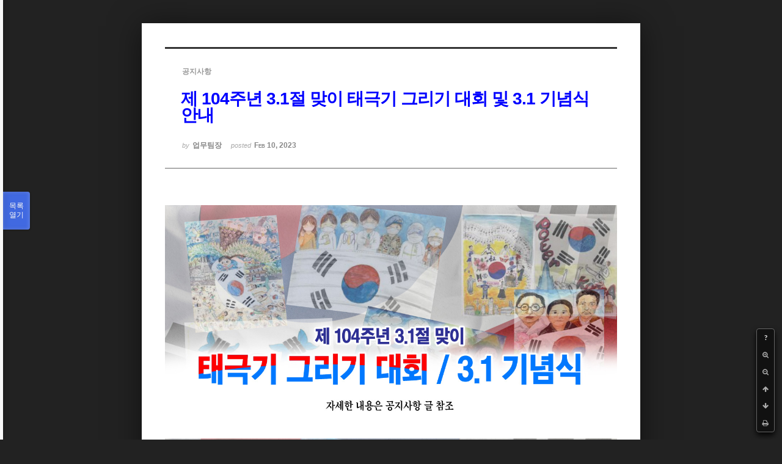

--- FILE ---
content_type: text/html; charset=UTF-8
request_url: https://phikor.cafe24.com/xe/index.php?mid=board_UuBW26&order_type=asc&document_srl=525880&listStyle=viewer&page=10
body_size: 5496
content:
<!DOCTYPE html>
<html lang="ko">
<head>
<!-- META -->
<meta charset="utf-8">
<meta name="Generator" content="XpressEngine">
<meta http-equiv="X-UA-Compatible" content="IE=edge">
<!-- TITLE -->
<title>공지사항 - 제 104주년 3.1절 맞이 태극기 그리기 대회 및 3.1 기념식 안내</title>
<!-- CSS -->
<link rel="stylesheet" href="/xe/common/css/xe.min.css?20190520151616" />
<link rel="stylesheet" href="/xe/common/js/plugins/ui/jquery-ui.min.css?20190520151616" />
<link rel="stylesheet" href="https://maxcdn.bootstrapcdn.com/font-awesome/4.2.0/css/font-awesome.min.css" />
<link rel="stylesheet" href="/xe/modules/board/skins/sketchbook5/css/board.css?20150609112405" />
<!--[if lt IE 9]><link rel="stylesheet" href="/xe/modules/board/skins/sketchbook5/css/ie8.css?20150609112405" />
<![endif]--><link rel="stylesheet" href="/xe/modules/board/skins/sketchbook5/css/print.css?20150609112406" media="print" />
<link rel="stylesheet" href="/xe/modules/board/skins/sketchbook5/css/jquery.mCustomScrollbar.css?20150609112406" />
<link rel="stylesheet" href="/xe/modules/editor/styles/ckeditor_light/style.css?20190520151617" />
<!-- JS -->
<script>
var current_url = "https://phikor.cafe24.com/xe/?mid=board_UuBW26&order_type=asc&document_srl=525880&listStyle=viewer&page=10";
var request_uri = "https://phikor.cafe24.com/xe/";
var current_mid = "board_UuBW26";
var waiting_message = "서버에 요청 중입니다. 잠시만 기다려주세요.";
var ssl_actions = new Array();
var default_url = "http://phikor.cafe24.com/xe/";
</script>
<!--[if lt IE 9]><script src="/xe/common/js/jquery-1.x.min.js?20190520151616"></script>
<![endif]--><!--[if gte IE 9]><!--><script src="/xe/common/js/jquery.min.js?20190520151616"></script>
<!--<![endif]--><script src="/xe/common/js/x.min.js?20190520151616"></script>
<script src="/xe/common/js/xe.min.js?20190520151616"></script>
<script src="/xe/modules/board/tpl/js/board.min.js?20190520151616"></script>
<!-- RSS -->
<!-- ICON -->
<link rel="shortcut icon" href="https://phikor.cafe24.com/xe/files/attach/xeicon/favicon.ico" />
<script>
						if(!captchaTargetAct) {var captchaTargetAct = [];}
						captchaTargetAct.push("procBoardInsertDocument","procBoardInsertComment","procIssuetrackerInsertIssue","procIssuetrackerInsertHistory","procTextyleInsertComment");
						</script>
<script>
						if(!captchaTargetAct) {var captchaTargetAct = [];}
						captchaTargetAct.push("");
						</script>


<meta name="viewport" content="width=device-width, initial-scale=1, minimum-scale=1, maximum-scale=1, user-scalable=yes, target-densitydpi=medium-dpi" />
<link rel="canonical" href="https://phikor.cafe24.com/xe/board_UuBW26/525880" />
<meta name="description" content="제104주년 3.1절 맞이 태극기 그리기 대회 - 제104주년 3.1절을 맞이하여 &amp;quot;필리핀 한인동포와 함께하는 태극기&amp;quot;를 주재로 태극기 그리기 대회를 마련하였습니다. 비롯 해외에 거주하지만 민족의 자주 독립을 쟁취하기 위해 온 겨레가 맨주먹으로 분연히 일어섰던 그날을 기억하며 이번 행사를 통해 동포가정에서 3.1 독립만세운동의 의미를 되새기는 기회가 되길 기원..." />
<meta property="og:locale" content="ko_KR" />
<meta property="og:type" content="article" />
<meta property="og:url" content="https://phikor.cafe24.com/xe/board_UuBW26/525880" />
<meta property="og:title" content="공지사항 - 제 104주년 3.1절 맞이 태극기 그리기 대회 및 3.1 기념식 안내" />
<meta property="og:description" content="제104주년 3.1절 맞이 태극기 그리기 대회 - 제104주년 3.1절을 맞이하여 &amp;quot;필리핀 한인동포와 함께하는 태극기&amp;quot;를 주재로 태극기 그리기 대회를 마련하였습니다. 비롯 해외에 거주하지만 민족의 자주 독립을 쟁취하기 위해 온 겨레가 맨주먹으로 분연히 일어섰던 그날을 기억하며 이번 행사를 통해 동포가정에서 3.1 독립만세운동의 의미를 되새기는 기회가 되길 기원..." />
<meta property="article:published_time" content="2023-02-10T17:07:48+09:00" />
<meta property="article:modified_time" content="2023-04-12T18:00:55+09:00" />
<meta property="og:image" content="https://phikor.cafe24.com/xe/./files/attach/images/496008/880/525/88656356b02e000779bcc190b2e0a9b3.jpg" />
<meta property="og:image:width" content="1247" />
<meta property="og:image:height" content="603" />
<meta property="og:image" content="https://phikor.cafe24.com/xe/./files/attach/images/496008/880/525/ca032183cab4d3d8250431a32aa15a8c.jpg" />
<meta property="og:image:width" content="1512" />
<meta property="og:image:height" content="2268" />
<meta property="og:image" content="https://phikor.cafe24.com/xe/./files/attach/images/496008/880/525/a3cc372d289299696f18e5b308fdc29e.jpg" />
<meta property="og:image:width" content="1512" />
<meta property="og:image:height" content="2268" />
<style data-id="bdCss">
.bd a:focus,.bd input:focus,.bd button:focus,.bd textarea:focus,.bd select:focus{outline-color:#4169e1;}
.bd .replyNum{color:#4169e1 !important}
.bd .trackbackNum{color:#646496 !important}
.bd.fdb_count .replyNum{background:#4169e1;}
.bd.fdb_count .trackbackNum{background:#646496;}
.bd em,.bd .color{color:#4169e1;}
.bd .shadow{text-shadow:1px 1px 1px #646496;}
.bd .bolder{color:#4169e1;text-shadow:2px 2px 4px #646496;}
.bd .bg_color{background-color:#4169e1;}
.bd .bg_f_color{background-color:#4169e1;background:-webkit-linear-gradient(#FFF -50%,#4169e1 50%);background:linear-gradient(to bottom,#FFF -50%,#4169e1 50%);}
.bd .border_color{border-color:#4169e1;}
.bd .bx_shadow{box-shadow:0 0 2px #646496;}
.viewer_with.on:before{background-color:#4169e1;box-shadow:0 0 2px #4169e1;}
.bd_zine.zine li:first-child,.bd_tb_lst.common_notice tr:first-child td{margin-top:2px;border-top:1px solid #DDD}
.bd_zine .info b,.bd_zine .info a{color:#646496;}
.bd_zine.card h3{color:#4169e1;}
</style>
<style>
body,input,textarea,select,button,table{font-family:;}
#viewer .rd_trb,#viewer #trackback{display:none}
</style><script>
//<![CDATA[
xe.current_lang = "ko";
xe.cmd_find = "찾기";
xe.cmd_cancel = "취소";
xe.cmd_confirm = "확인";
xe.msg_no_root = "루트는 선택 할 수 없습니다.";
xe.msg_no_shortcut = "바로가기는 선택 할 수 없습니다.";
xe.msg_select_menu = "대상 메뉴 선택";
//]]>
</script>
</head>
<body class="viewer_blk">
<!--#JSPLUGIN:ui--><script>//<![CDATA[
var lang_type = "ko";
var bdLogin = "로그인 하시겠습니까?@https://phikor.cafe24.com/xe/index.php?mid=board_UuBW26&order_type=asc&document_srl=525880&listStyle=viewer&page=10&act=dispMemberLoginForm";
jQuery(function($){
	board('#bd_496008_525880');
});
//]]></script>

<div id="viewer" class="white viewer_style rd_nav_blk">
	<div id="bd_496008_525880" class="bd clear   hover_effect" data-default_style="viewer" data-bdFilesType="" data-bdNavSide="N" style="max-width:px">
		<div id="rd_ie" class="ie8_only"><i class="tl"></i><i class="tc"></i><i class="tr"></i><i class="ml"></i><i class="mr"></i><i class="bl"></i><i class="bc"></i><i class="br"></i></div>
		<div class="rd rd_nav_style2 clear" style="padding:;" data-docSrl="525880">
	
	<div class="rd_hd clear" style="">
		
				
		<div class="blog v" style="text-align:;;">
			<div class="top_area ngeb np_18px" style="text-align:">
				<span title="Category">
					<b class="cate"><strong style="color:">공지사항</strong></b>
				</span>											</div>
			<h1 class="font ngeb" style=";-webkit-animation-name:rd_h1_v;-moz-animation-name:rd_h1_v;animation-name:rd_h1_v;"><span style="color:#0000ff">제 104주년 3.1절 맞이 태극기 그리기 대회 및 3.1 기념식 안내</span></h1>						<div class="btm_area ngeb np_18px" style="text-align:"> 
								<span><small>by </small><b>업무팀장</b></span>				<span title="2023.02.10 17:07"><small>posted </small><b class="date">Feb 10, 2023</b></span>															</div>
		</div>		
				
				
				
				
				<div class="rd_nav_side">
			<div class="rd_nav img_tx fr m_btn_wrp">
		<div class="help bubble left m_no">
		<a class="text" href="#" onclick="jQuery(this).next().fadeToggle();return false;">?</a>
		<div class="wrp">
			<div class="speech">
				<h4>단축키</h4>
				<p><strong><i class="fa fa-long-arrow-left"></i><span class="blind">Prev</span></strong>이전 문서</p>
				<p><strong><i class="fa fa-long-arrow-right"></i><span class="blind">Next</span></strong>다음 문서</p>
				<p><strong>ESC</strong>닫기</p>			</div>
			<i class="bubble_edge"></i>
			<i class="ie8_only bl"></i><i class="ie8_only br"></i>
		</div>
	</div>		<a class="font_plus bubble" href="#" title="크게"><i class="fa fa-search-plus"></i><b class="tx">크게</b></a>
	<a class="font_minus bubble" href="#" title="작게"><i class="fa fa-search-minus"></i><b class="tx">작게</b></a>
			<a class="back_to bubble m_no" href="#bd_496008_525880" title="위로"><i class="fa fa-arrow-up"></i><b class="tx">위로</b></a>
	<a class="back_to bubble m_no" href="#rd_end_525880" title="(목록) 아래로"><i class="fa fa-arrow-down"></i><b class="tx">아래로</b></a>
	<a class="comment back_to bubble if_viewer m_no" href="#525880_comment" title="댓글로 가기"><i class="fa fa-comment"></i><b class="tx">댓글로 가기</b></a>
	<a class="print_doc bubble m_no this" href="https://phikor.cafe24.com/xe/index.php?mid=board_UuBW26&amp;order_type=asc&amp;document_srl=525880&amp;listStyle=viewer&amp;page=10" title="인쇄"><i class="fa fa-print"></i><b class="tx">인쇄</b></a>			</div>		</div>			</div>
	
		
	<div class="rd_body clear">
		
				
				
				<article><!--BeforeDocument(525880,136)--><div class="document_525880_136 xe_content"><p><img src="http://phikor.cafe24.com/xe/./files/attach/images/496008/880/525/88656356b02e000779bcc190b2e0a9b3.jpg" alt="태극기그리기대회.jpg" style="" /></p>

<p>&nbsp;</p>

<p><img src="http://phikor.cafe24.com/xe/./files/attach/images/496008/880/525/ca032183cab4d3d8250431a32aa15a8c.jpg" alt="Copy of 31절 태극기그리기행사.jpg" style="" /></p>

<p>&nbsp;</p>

<p><span style="font-size:20px;">제104주년 3.1절 맞이 태극기 그리기 대회 -&nbsp;</span></p>

<p>&nbsp;</p>

<p><span style="font-size:20px;">제104주년 3.1절을 맞이하여 &quot;필리핀 한인동포와 함께하는 태극기&quot;를 주재로 태극기 그리기 대회를 마련하였습니다.</span></p>

<p>&nbsp;</p>

<p><span style="font-size:20px;">비롯 해외에 거주하지만 민족의 자주 독립을 쟁취하기 위해 온 겨레가 맨주먹으로 분연히 일어섰던 그날을 기억하며 이번 행사를 통해 동포가정에서 3.1 독립만세운동의 의미를&nbsp; 되새기는 기회가 되길 기원합니다.</span></p>

<p>&nbsp;</p>

<p><span style="font-size:20px;">1. 대상 : 필리핀거주 한인동포(다문화가정) 자녀로 1학년~ 12학년 재학생이면 누구나</span></p>

<p><span style="font-size:20px;">2. 접수기간 : 2월 6일(월) ~ 2월 22일(수)까지</span></p>

<p><span style="color:#ff0000;"><span style="font-size:20px;">3. 참가신청서</span></span><span style="font-size:20px;"><span style="color:#ff0000;"> : </span><a href="https://forms.gle/9rFZYHWVeDV3ekka7" target="_blank"><span style="color:#ff0000;">https://forms.gle/9rFZYHWVeDV3ekka7</span></a></span></p>

<p>&nbsp;</p>

<p>&nbsp;</p>

<p><span style="font-size:20px;">포스터 및&nbsp;</span><span style="font-size: 20px;">자세한 문의사항은</span><span style="font-size: 20px;">&nbsp;</span><span style="font-size: 20px;">한인총연합회 사무국으로 문의주시기 바랍니다.</span></p>

<p>&nbsp;</p>

<p><span style="font-size:20px;">- 연락처 : 0917-886-4848</span></p>

<p><span style="font-size:20px;">- 카카오 ID : goukca</span></p>

<p><span style="font-size:20px;">- 이메일 : ukca@korea.com.ph</span></p>

<p>&nbsp;</p>

<p>&nbsp;</p>

<p>&nbsp;</p>

<p><img src="http://phikor.cafe24.com/xe/./files/attach/images/496008/880/525/a3cc372d289299696f18e5b308fdc29e.jpg" alt="Copy of 31절 포스터.jpg" style="" /></p>

<p>&nbsp;</p></div><!--AfterDocument(525880,136)--></article>
				
					</div>
	
	<div class="rd_ft">
		
				
		<div class="bd_prev_next clear">
					</div>		
				
						
				
		<div class="rd_ft_nav clear">
						
						
						<div class="rd_nav img_tx fr m_btn_wrp">
				<a class="back_to bubble m_no" href="#bd_496008_525880" title="위로"><i class="fa fa-arrow-up"></i><b class="tx">위로</b></a>
	<a class="back_to bubble m_no" href="#rd_end_525880" title="(목록) 아래로"><i class="fa fa-arrow-down"></i><b class="tx">아래로</b></a>
	<a class="comment back_to bubble if_viewer m_no" href="#525880_comment" title="댓글로 가기"><i class="fa fa-comment"></i><b class="tx">댓글로 가기</b></a>
	<a class="print_doc bubble m_no this" href="https://phikor.cafe24.com/xe/index.php?mid=board_UuBW26&amp;order_type=asc&amp;document_srl=525880&amp;listStyle=viewer&amp;page=10" title="인쇄"><i class="fa fa-print"></i><b class="tx">인쇄</b></a>			</div>					</div>
	</div>
	
		
	</div>
<hr id="rd_end_525880" class="rd_end clear" />		<div id="viewer_lst" class="">
			<button type="button" id="viewer_lst_tg" class="ngeb bg_color">목록<br /><span class="tx_open">열기</span><span class="tx_close">닫기</span></button>
			<h3 class="ui_font">Articles</h3>
			<div id="viewer_lst_scroll">
				<ul>
					<li>
						<a class="clear" href="https://phikor.cafe24.com/xe/index.php?mid=board_UuBW26&amp;order_type=asc&amp;document_srl=496502&amp;listStyle=viewer&amp;page=10">
														<span class="tl">2015년 애뉴얼 리포트 기간입니다</span>
							<span class="meta"><strong>info</strong>2015.01.05 12:07</span>
						</a>
					</li><li>
						<a class="clear" href="https://phikor.cafe24.com/xe/index.php?mid=board_UuBW26&amp;order_type=asc&amp;document_srl=496501&amp;listStyle=viewer&amp;page=10">
														<span class="tl">외국인 등록 프로그램 (ARP) 안내</span>
							<span class="meta"><strong>info</strong>2014.11.26 10:02</span>
						</a>
					</li><li>
						<a class="clear" href="https://phikor.cafe24.com/xe/index.php?mid=board_UuBW26&amp;order_type=asc&amp;document_srl=496500&amp;listStyle=viewer&amp;page=10">
														<span class="tl">이민국(BI)/노동청(DOLE) 카드발급 관련 새 롤링 공지-</span>
							<span class="meta"><strong>info</strong>2014.09.29 12:52</span>
						</a>
					</li><li>
						<a class="clear" href="https://phikor.cafe24.com/xe/index.php?mid=board_UuBW26&amp;order_type=asc&amp;document_srl=496498&amp;listStyle=viewer&amp;page=10">
														<span class="tl"><span style="font-weight:bold;">은퇴비자 한인회에서 신청하세요</span></span>
							<span class="meta"><strong>info</strong>2014.06.27 14:37</span>
						</a>
					</li><li>
						<a class="clear" href="https://phikor.cafe24.com/xe/index.php?mid=board_UuBW26&amp;order_type=asc&amp;document_srl=496495&amp;listStyle=viewer&amp;page=10">
														<span class="tl">애뉴얼 리포트 제출을 위한 이민국 토요일 연장근무 안내  3월 1일 까지</span>
							<span class="meta"><strong>info</strong>2014.02.04 15:09</span>
						</a>
					</li><li>
						<a class="clear" href="https://phikor.cafe24.com/xe/index.php?mid=board_UuBW26&amp;order_type=asc&amp;document_srl=496490&amp;listStyle=viewer&amp;page=10">
							<span class="tmb"><img src="https://phikor.cafe24.com/xe/files/thumbnails/490/496/90x90.crop.jpg?20150809115233" alt="" /></span>							<span class="tl">2014 애뉴얼 리포트 신청시 필수사항 및 주의사항</span>
							<span class="meta"><strong>info</strong>2014.01.23 11:11</span>
						</a>
					</li><li>
						<a class="clear" href="https://phikor.cafe24.com/xe/index.php?mid=board_UuBW26&amp;order_type=asc&amp;document_srl=496446&amp;listStyle=viewer&amp;page=10">
														<span class="tl">이민국 신청서 양식(사진 배경 흰색)</span>
							<span class="meta"><strong>info</strong>2012.12.13 10:00</span>
						</a>
					</li><li>
						<a class="clear" href="https://phikor.cafe24.com/xe/index.php?mid=board_UuBW26&amp;order_type=asc&amp;document_srl=496325&amp;listStyle=viewer&amp;page=10">
							<span class="tmb"><img src="https://phikor.cafe24.com/xe/files/thumbnails/325/496/90x90.crop.jpg?20150809115232" alt="" /></span>							<span class="tl">추수감사축제 까다야완 행사에 꽃차제작 다바오한인회 참여</span>
							<span class="meta"><strong>info</strong>2012.08.30 13:05</span>
						</a>
					</li><li>
						<a class="clear" href="https://phikor.cafe24.com/xe/index.php?mid=board_UuBW26&amp;order_type=asc&amp;document_srl=496307&amp;listStyle=viewer&amp;page=10">
							<span class="tmb"><img src="https://phikor.cafe24.com/xe/files/thumbnails/307/496/90x90.crop.jpg?20150725181850" alt="" /></span>							<span class="tl"><span style="font-weight:bold;">SSP 관련 이민국의 새로운 신규정(Aug,1.2012)</span></span>
							<span class="meta"><strong>info</strong>2012.08.08 09:53</span>
						</a>
					</li><li>
						<a class="clear" href="https://phikor.cafe24.com/xe/index.php?mid=board_UuBW26&amp;order_type=asc&amp;document_srl=496192&amp;listStyle=viewer&amp;page=10">
														<span class="tl">이민국의 스페셜 비자 접수 시 완납 되어야 하는 새 이민국 룰</span>
							<span class="meta"><strong>info</strong>2012.07.23 16:55</span>
						</a>
					</li><li>
						<a class="clear" href="https://phikor.cafe24.com/xe/index.php?mid=board_UuBW26&amp;order_type=asc&amp;document_srl=496091&amp;listStyle=viewer&amp;page=10">
														<span class="tl"><span style="color:#EE6622">이민국 비자 신청 신규정 2012년 7월2일 부터 적용</span></span>
							<span class="meta"><strong>info</strong>2012.07.04 16:20</span>
						</a>
					</li><li>
						<a class="clear" href="https://phikor.cafe24.com/xe/index.php?mid=board_UuBW26&amp;order_type=asc&amp;document_srl=244645&amp;listStyle=viewer&amp;page=10">
							<span class="tmb"><img src="https://phikor.cafe24.com/xe/files/thumbnails/645/244/90x90.crop.jpg?20150627143158" alt="" /></span>							<span class="tl"><span style="font-weight:bold;">중부루손 한인회 제2회 한비 문화교류 한마당 대축제</span></span>
							<span class="meta"><strong>info</strong>2012.10.01 12:53</span>
						</a>
					</li><li>
						<a class="clear" href="https://phikor.cafe24.com/xe/index.php?mid=board_UuBW26&amp;order_type=asc&amp;document_srl=244605&amp;listStyle=viewer&amp;page=10">
							<span class="tmb"><img src="https://phikor.cafe24.com/xe/files/thumbnails/605/244/90x90.crop.jpg?20150626200131" alt="" /></span>							<span class="tl"><span style="font-weight:bold;">한가위 감사의 글</span></span>
							<span class="meta"><strong>info</strong>2012.09.28 16:50</span>
						</a>
					</li>				</ul>
			</div>
			<div id="viewer_pn" class="bd_pg clear">
								 
				<a href="https://phikor.cafe24.com/xe/index.php?mid=board_UuBW26&amp;order_type=asc&amp;document_srl=525880&amp;listStyle=viewer&amp;page=5">5</a>								 
				<a href="https://phikor.cafe24.com/xe/index.php?mid=board_UuBW26&amp;order_type=asc&amp;document_srl=525880&amp;listStyle=viewer&amp;page=6">6</a>								 
				<a href="https://phikor.cafe24.com/xe/index.php?mid=board_UuBW26&amp;order_type=asc&amp;document_srl=525880&amp;listStyle=viewer&amp;page=7">7</a>								 
				<a href="https://phikor.cafe24.com/xe/index.php?mid=board_UuBW26&amp;order_type=asc&amp;document_srl=525880&amp;listStyle=viewer&amp;page=8">8</a>								 
				<a href="https://phikor.cafe24.com/xe/index.php?mid=board_UuBW26&amp;order_type=asc&amp;document_srl=525880&amp;listStyle=viewer&amp;page=9">9</a>								<strong class="this">10</strong> 
											</div>			<button type="button" class="tg_close2" onClick="jQuery('#viewer_lst_tg').click();" title="닫기">X</button>
		</div>		</div></div><!-- ETC -->
<div class="wfsr"></div>
<script src="/xe/addons/captcha/captcha.min.js?20190520151616"></script><script src="/xe/files/cache/js_filter_compiled/d046d1841b9c79c545b82d3be892699d.ko.compiled.js?20220223124139"></script><script src="/xe/files/cache/js_filter_compiled/1bdc15d63816408b99f674eb6a6ffcea.ko.compiled.js?20220223124139"></script><script src="/xe/files/cache/js_filter_compiled/9b007ee9f2af763bb3d35e4fb16498e9.ko.compiled.js?20220223124139"></script><script src="/xe/addons/autolink/autolink.js?20190520151616"></script><script src="/xe/common/js/plugins/ui/jquery-ui.min.js?20190520151616"></script><script src="/xe/common/js/plugins/ui/jquery.ui.datepicker-ko.js?20190520151616"></script><script src="/xe/modules/board/skins/sketchbook5/js/imagesloaded.pkgd.min.js?20150609112426"></script><script src="/xe/modules/board/skins/sketchbook5/js/jquery.cookie.js?20150609112427"></script><script src="/xe/modules/editor/skins/xpresseditor/js/xe_textarea.min.js?20190520151617"></script><script src="/xe/modules/board/skins/sketchbook5/js/jquery.autogrowtextarea.min.js?20150609112426"></script><script src="/xe/modules/board/skins/sketchbook5/js/board.js?20150609112424"></script><script src="/xe/modules/board/skins/sketchbook5/js/viewer.js?20150609112428"></script><script src="/xe/modules/board/skins/sketchbook5/js/jquery.mousewheel.min.js?20150609112428"></script><script src="/xe/modules/board/skins/sketchbook5/js/jquery.mCustomScrollbar.min.js?20150609112428"></script></body>
</html>
